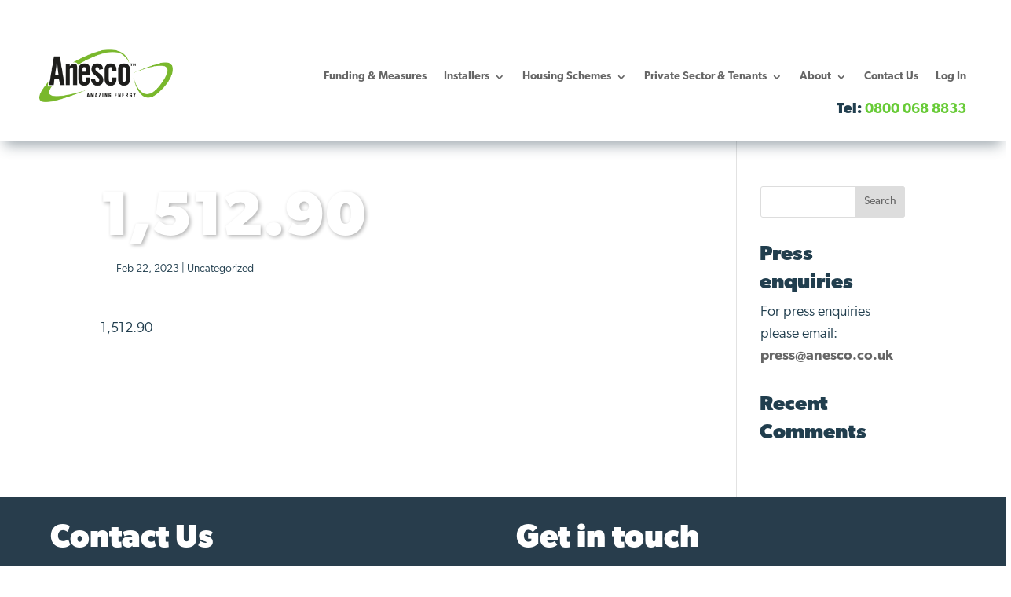

--- FILE ---
content_type: text/javascript; charset=UTF-8
request_url: https://eru4ipynkke.exactdn.com/wp-content/cache/min/1/wp-content/plugins/divi-ajax-filter/scripts/frontend-bundle.min.js?ver=1704726471
body_size: 22
content:
!function(n){var t={};function o(r){if(t[r])return t[r].exports;var e=t[r]={i:r,l:!1,exports:{}};return n[r].call(e.exports,e,e.exports,o),e.l=!0,e.exports}o.m=n,o.c=t,o.d=function(n,t,r){o.o(n,t)||Object.defineProperty(n,t,{configurable:!1,enumerable:!0,get:r})},o.n=function(n){var t=n&&n.__esModule?function(){return n.default}:function(){return n};return o.d(t,"a",t),t},o.o=function(n,t){return Object.prototype.hasOwnProperty.call(n,t)},o.p="/",o(o.s=21)}([,function(n,t){},function(n,t){},function(n,t){},function(n,t){},function(n,t){},function(n,t){},,,,,,,,,,,,,,,function(n,t,o){o(22),o(23),o(4),o(3),o(6),o(5),o(2),o(1),n.exports=o(24)},function(n,t){},function(n,t){},function(n,t){}])

--- FILE ---
content_type: text/javascript; charset=UTF-8
request_url: https://eru4ipynkke.exactdn.com/wp-content/cache/min/1/qs/dist/qs.js?ver=1689595171
body_size: 13996
content:
(function(f){if(typeof exports==="object"&&typeof module!=="undefined"){module.exports=f()}else if(typeof define==="function"&&define.amd){define([],f)}else{var g;if(typeof window!=="undefined"){g=window}else if(typeof global!=="undefined"){g=global}else if(typeof self!=="undefined"){g=self}else{g=this}g.Qs=f()}})(function(){var define,module,exports;return(function(){function r(e,n,t){function o(i,f){if(!n[i]){if(!e[i]){var c="function"==typeof require&&require;if(!f&&c)return c(i,!0);if(u)return u(i,!0);var a=new Error("Cannot find module '"+i+"'");throw a.code="MODULE_NOT_FOUND",a}var p=n[i]={exports:{}};e[i][0].call(p.exports,function(r){var n=e[i][1][r];return o(n||r)},p,p.exports,r,e,n,t)}return n[i].exports}for(var u="function"==typeof require&&require,i=0;i<t.length;i++)o(t[i]);return o}return r})()({1:[function(require,module,exports){'use strict';var replace=String.prototype.replace;var percentTwenties=/%20/g;var Format={RFC1738:'RFC1738',RFC3986:'RFC3986'};module.exports={'default':Format.RFC3986,formatters:{RFC1738:function(value){return replace.call(value,percentTwenties,'+')},RFC3986:function(value){return String(value)}},RFC1738:Format.RFC1738,RFC3986:Format.RFC3986}},{}],2:[function(require,module,exports){'use strict';var stringify=require('./stringify');var parse=require('./parse');var formats=require('./formats');module.exports={formats:formats,parse:parse,stringify:stringify}},{"./formats":1,"./parse":3,"./stringify":4}],3:[function(require,module,exports){'use strict';var utils=require('./utils');var has=Object.prototype.hasOwnProperty;var isArray=Array.isArray;var defaults={allowDots:!1,allowPrototypes:!1,allowSparse:!1,arrayLimit:20,charset:'utf-8',charsetSentinel:!1,comma:!1,decoder:utils.decode,delimiter:'&',depth:5,ignoreQueryPrefix:!1,interpretNumericEntities:!1,parameterLimit:1000,parseArrays:!0,plainObjects:!1,strictNullHandling:!1};var interpretNumericEntities=function(str){return str.replace(/&#(\d+);/g,function($0,numberStr){return String.fromCharCode(parseInt(numberStr,10))})};var parseArrayValue=function(val,options){if(val&&typeof val==='string'&&options.comma&&val.indexOf(',')>-1){return val.split(',')}
return val};var isoSentinel='utf8=%26%2310003%3B';var charsetSentinel='utf8=%E2%9C%93';var parseValues=function parseQueryStringValues(str,options){var obj={__proto__:null};var cleanStr=options.ignoreQueryPrefix?str.replace(/^\?/,''):str;var limit=options.parameterLimit===Infinity?undefined:options.parameterLimit;var parts=cleanStr.split(options.delimiter,limit);var skipIndex=-1;var i;var charset=options.charset;if(options.charsetSentinel){for(i=0;i<parts.length;++i){if(parts[i].indexOf('utf8=')===0){if(parts[i]===charsetSentinel){charset='utf-8'}else if(parts[i]===isoSentinel){charset='iso-8859-1'}
skipIndex=i;i=parts.length}}}
for(i=0;i<parts.length;++i){if(i===skipIndex){continue}
var part=parts[i];var bracketEqualsPos=part.indexOf(']=');var pos=bracketEqualsPos===-1?part.indexOf('='):bracketEqualsPos+1;var key,val;if(pos===-1){key=options.decoder(part,defaults.decoder,charset,'key');val=options.strictNullHandling?null:''}else{key=options.decoder(part.slice(0,pos),defaults.decoder,charset,'key');val=utils.maybeMap(parseArrayValue(part.slice(pos+1),options),function(encodedVal){return options.decoder(encodedVal,defaults.decoder,charset,'value')})}
if(val&&options.interpretNumericEntities&&charset==='iso-8859-1'){val=interpretNumericEntities(val)}
if(part.indexOf('[]=')>-1){val=isArray(val)?[val]:val}
if(has.call(obj,key)){obj[key]=utils.combine(obj[key],val)}else{obj[key]=val}}
return obj};var parseObject=function(chain,val,options,valuesParsed){var leaf=valuesParsed?val:parseArrayValue(val,options);for(var i=chain.length-1;i>=0;--i){var obj;var root=chain[i];if(root==='[]'&&options.parseArrays){obj=[].concat(leaf)}else{obj=options.plainObjects?Object.create(null):{};var cleanRoot=root.charAt(0)==='['&&root.charAt(root.length-1)===']'?root.slice(1,-1):root;var index=parseInt(cleanRoot,10);if(!options.parseArrays&&cleanRoot===''){obj={0:leaf}}else if(!isNaN(index)&&root!==cleanRoot&&String(index)===cleanRoot&&index>=0&&(options.parseArrays&&index<=options.arrayLimit)){obj=[];obj[index]=leaf}else if(cleanRoot!=='__proto__'){obj[cleanRoot]=leaf}}
leaf=obj}
return leaf};var parseKeys=function parseQueryStringKeys(givenKey,val,options,valuesParsed){if(!givenKey){return}
var key=options.allowDots?givenKey.replace(/\.([^.[]+)/g,'[$1]'):givenKey;var brackets=/(\[[^[\]]*])/;var child=/(\[[^[\]]*])/g;var segment=options.depth>0&&brackets.exec(key);var parent=segment?key.slice(0,segment.index):key;var keys=[];if(parent){if(!options.plainObjects&&has.call(Object.prototype,parent)){if(!options.allowPrototypes){return}}
keys.push(parent)}
var i=0;while(options.depth>0&&(segment=child.exec(key))!==null&&i<options.depth){i+=1;if(!options.plainObjects&&has.call(Object.prototype,segment[1].slice(1,-1))){if(!options.allowPrototypes){return}}
keys.push(segment[1])}
if(segment){keys.push('['+key.slice(segment.index)+']')}
return parseObject(keys,val,options,valuesParsed)};var normalizeParseOptions=function normalizeParseOptions(opts){if(!opts){return defaults}
if(opts.decoder!==null&&opts.decoder!==undefined&&typeof opts.decoder!=='function'){throw new TypeError('Decoder has to be a function.')}
if(typeof opts.charset!=='undefined'&&opts.charset!=='utf-8'&&opts.charset!=='iso-8859-1'){throw new TypeError('The charset option must be either utf-8, iso-8859-1, or undefined')}
var charset=typeof opts.charset==='undefined'?defaults.charset:opts.charset;return{allowDots:typeof opts.allowDots==='undefined'?defaults.allowDots:!!opts.allowDots,allowPrototypes:typeof opts.allowPrototypes==='boolean'?opts.allowPrototypes:defaults.allowPrototypes,allowSparse:typeof opts.allowSparse==='boolean'?opts.allowSparse:defaults.allowSparse,arrayLimit:typeof opts.arrayLimit==='number'?opts.arrayLimit:defaults.arrayLimit,charset:charset,charsetSentinel:typeof opts.charsetSentinel==='boolean'?opts.charsetSentinel:defaults.charsetSentinel,comma:typeof opts.comma==='boolean'?opts.comma:defaults.comma,decoder:typeof opts.decoder==='function'?opts.decoder:defaults.decoder,delimiter:typeof opts.delimiter==='string'||utils.isRegExp(opts.delimiter)?opts.delimiter:defaults.delimiter,depth:(typeof opts.depth==='number'||opts.depth===!1)?+opts.depth:defaults.depth,ignoreQueryPrefix:opts.ignoreQueryPrefix===!0,interpretNumericEntities:typeof opts.interpretNumericEntities==='boolean'?opts.interpretNumericEntities:defaults.interpretNumericEntities,parameterLimit:typeof opts.parameterLimit==='number'?opts.parameterLimit:defaults.parameterLimit,parseArrays:opts.parseArrays!==!1,plainObjects:typeof opts.plainObjects==='boolean'?opts.plainObjects:defaults.plainObjects,strictNullHandling:typeof opts.strictNullHandling==='boolean'?opts.strictNullHandling:defaults.strictNullHandling}};module.exports=function(str,opts){var options=normalizeParseOptions(opts);if(str===''||str===null||typeof str==='undefined'){return options.plainObjects?Object.create(null):{}}
var tempObj=typeof str==='string'?parseValues(str,options):str;var obj=options.plainObjects?Object.create(null):{};var keys=Object.keys(tempObj);for(var i=0;i<keys.length;++i){var key=keys[i];var newObj=parseKeys(key,tempObj[key],options,typeof str==='string');obj=utils.merge(obj,newObj,options)}
if(options.allowSparse===!0){return obj}
return utils.compact(obj)}},{"./utils":5}],4:[function(require,module,exports){'use strict';var getSideChannel=require('side-channel');var utils=require('./utils');var formats=require('./formats');var has=Object.prototype.hasOwnProperty;var arrayPrefixGenerators={brackets:function brackets(prefix){return prefix+'[]'},comma:'comma',indices:function indices(prefix,key){return prefix+'['+key+']'},repeat:function repeat(prefix){return prefix}};var isArray=Array.isArray;var push=Array.prototype.push;var pushToArray=function(arr,valueOrArray){push.apply(arr,isArray(valueOrArray)?valueOrArray:[valueOrArray])};var toISO=Date.prototype.toISOString;var defaultFormat=formats['default'];var defaults={addQueryPrefix:!1,allowDots:!1,charset:'utf-8',charsetSentinel:!1,delimiter:'&',encode:!0,encoder:utils.encode,encodeValuesOnly:!1,format:defaultFormat,formatter:formats.formatters[defaultFormat],indices:!1,serializeDate:function serializeDate(date){return toISO.call(date)},skipNulls:!1,strictNullHandling:!1};var isNonNullishPrimitive=function isNonNullishPrimitive(v){return typeof v==='string'||typeof v==='number'||typeof v==='boolean'||typeof v==='symbol'||typeof v==='bigint'};var sentinel={};var stringify=function stringify(object,prefix,generateArrayPrefix,commaRoundTrip,strictNullHandling,skipNulls,encoder,filter,sort,allowDots,serializeDate,format,formatter,encodeValuesOnly,charset,sideChannel){var obj=object;var tmpSc=sideChannel;var step=0;var findFlag=!1;while((tmpSc=tmpSc.get(sentinel))!==void undefined&&!findFlag){var pos=tmpSc.get(object);step+=1;if(typeof pos!=='undefined'){if(pos===step){throw new RangeError('Cyclic object value')}else{findFlag=!0}}
if(typeof tmpSc.get(sentinel)==='undefined'){step=0}}
if(typeof filter==='function'){obj=filter(prefix,obj)}else if(obj instanceof Date){obj=serializeDate(obj)}else if(generateArrayPrefix==='comma'&&isArray(obj)){obj=utils.maybeMap(obj,function(value){if(value instanceof Date){return serializeDate(value)}
return value})}
if(obj===null){if(strictNullHandling){return encoder&&!encodeValuesOnly?encoder(prefix,defaults.encoder,charset,'key',format):prefix}
obj=''}
if(isNonNullishPrimitive(obj)||utils.isBuffer(obj)){if(encoder){var keyValue=encodeValuesOnly?prefix:encoder(prefix,defaults.encoder,charset,'key',format);return[formatter(keyValue)+'='+formatter(encoder(obj,defaults.encoder,charset,'value',format))]}
return[formatter(prefix)+'='+formatter(String(obj))]}
var values=[];if(typeof obj==='undefined'){return values}
var objKeys;if(generateArrayPrefix==='comma'&&isArray(obj)){if(encodeValuesOnly&&encoder){obj=utils.maybeMap(obj,encoder)}
objKeys=[{value:obj.length>0?obj.join(',')||null:void undefined}]}else if(isArray(filter)){objKeys=filter}else{var keys=Object.keys(obj);objKeys=sort?keys.sort(sort):keys}
var adjustedPrefix=commaRoundTrip&&isArray(obj)&&obj.length===1?prefix+'[]':prefix;for(var j=0;j<objKeys.length;++j){var key=objKeys[j];var value=typeof key==='object'&&typeof key.value!=='undefined'?key.value:obj[key];if(skipNulls&&value===null){continue}
var keyPrefix=isArray(obj)?typeof generateArrayPrefix==='function'?generateArrayPrefix(adjustedPrefix,key):adjustedPrefix:adjustedPrefix+(allowDots?'.'+key:'['+key+']');sideChannel.set(object,step);var valueSideChannel=getSideChannel();valueSideChannel.set(sentinel,sideChannel);pushToArray(values,stringify(value,keyPrefix,generateArrayPrefix,commaRoundTrip,strictNullHandling,skipNulls,generateArrayPrefix==='comma'&&encodeValuesOnly&&isArray(obj)?null:encoder,filter,sort,allowDots,serializeDate,format,formatter,encodeValuesOnly,charset,valueSideChannel))}
return values};var normalizeStringifyOptions=function normalizeStringifyOptions(opts){if(!opts){return defaults}
if(opts.encoder!==null&&typeof opts.encoder!=='undefined'&&typeof opts.encoder!=='function'){throw new TypeError('Encoder has to be a function.')}
var charset=opts.charset||defaults.charset;if(typeof opts.charset!=='undefined'&&opts.charset!=='utf-8'&&opts.charset!=='iso-8859-1'){throw new TypeError('The charset option must be either utf-8, iso-8859-1, or undefined')}
var format=formats['default'];if(typeof opts.format!=='undefined'){if(!has.call(formats.formatters,opts.format)){throw new TypeError('Unknown format option provided.')}
format=opts.format}
var formatter=formats.formatters[format];var filter=defaults.filter;if(typeof opts.filter==='function'||isArray(opts.filter)){filter=opts.filter}
return{addQueryPrefix:typeof opts.addQueryPrefix==='boolean'?opts.addQueryPrefix:defaults.addQueryPrefix,allowDots:typeof opts.allowDots==='undefined'?defaults.allowDots:!!opts.allowDots,charset:charset,charsetSentinel:typeof opts.charsetSentinel==='boolean'?opts.charsetSentinel:defaults.charsetSentinel,delimiter:typeof opts.delimiter==='undefined'?defaults.delimiter:opts.delimiter,encode:typeof opts.encode==='boolean'?opts.encode:defaults.encode,encoder:typeof opts.encoder==='function'?opts.encoder:defaults.encoder,encodeValuesOnly:typeof opts.encodeValuesOnly==='boolean'?opts.encodeValuesOnly:defaults.encodeValuesOnly,filter:filter,format:format,formatter:formatter,serializeDate:typeof opts.serializeDate==='function'?opts.serializeDate:defaults.serializeDate,skipNulls:typeof opts.skipNulls==='boolean'?opts.skipNulls:defaults.skipNulls,sort:typeof opts.sort==='function'?opts.sort:null,strictNullHandling:typeof opts.strictNullHandling==='boolean'?opts.strictNullHandling:defaults.strictNullHandling}};module.exports=function(object,opts){var obj=object;var options=normalizeStringifyOptions(opts);var objKeys;var filter;if(typeof options.filter==='function'){filter=options.filter;obj=filter('',obj)}else if(isArray(options.filter)){filter=options.filter;objKeys=filter}
var keys=[];if(typeof obj!=='object'||obj===null){return''}
var arrayFormat;if(opts&&opts.arrayFormat in arrayPrefixGenerators){arrayFormat=opts.arrayFormat}else if(opts&&'indices' in opts){arrayFormat=opts.indices?'indices':'repeat'}else{arrayFormat='indices'}
var generateArrayPrefix=arrayPrefixGenerators[arrayFormat];if(opts&&'commaRoundTrip' in opts&&typeof opts.commaRoundTrip!=='boolean'){throw new TypeError('`commaRoundTrip` must be a boolean, or absent')}
var commaRoundTrip=generateArrayPrefix==='comma'&&opts&&opts.commaRoundTrip;if(!objKeys){objKeys=Object.keys(obj)}
if(options.sort){objKeys.sort(options.sort)}
var sideChannel=getSideChannel();for(var i=0;i<objKeys.length;++i){var key=objKeys[i];if(options.skipNulls&&obj[key]===null){continue}
pushToArray(keys,stringify(obj[key],key,generateArrayPrefix,commaRoundTrip,options.strictNullHandling,options.skipNulls,options.encode?options.encoder:null,options.filter,options.sort,options.allowDots,options.serializeDate,options.format,options.formatter,options.encodeValuesOnly,options.charset,sideChannel))}
var joined=keys.join(options.delimiter);var prefix=options.addQueryPrefix===!0?'?':'';if(options.charsetSentinel){if(options.charset==='iso-8859-1'){prefix+='utf8=%26%2310003%3B&'}else{prefix+='utf8=%E2%9C%93&'}}
return joined.length>0?prefix+joined:''}},{"./formats":1,"./utils":5,"side-channel":17}],5:[function(require,module,exports){'use strict';var formats=require('./formats');var has=Object.prototype.hasOwnProperty;var isArray=Array.isArray;var hexTable=(function(){var array=[];for(var i=0;i<256;++i){array.push('%'+((i<16?'0':'')+i.toString(16)).toUpperCase())}
return array}());var compactQueue=function compactQueue(queue){while(queue.length>1){var item=queue.pop();var obj=item.obj[item.prop];if(isArray(obj)){var compacted=[];for(var j=0;j<obj.length;++j){if(typeof obj[j]!=='undefined'){compacted.push(obj[j])}}
item.obj[item.prop]=compacted}}};var arrayToObject=function arrayToObject(source,options){var obj=options&&options.plainObjects?Object.create(null):{};for(var i=0;i<source.length;++i){if(typeof source[i]!=='undefined'){obj[i]=source[i]}}
return obj};var merge=function merge(target,source,options){if(!source){return target}
if(typeof source!=='object'){if(isArray(target)){target.push(source)}else if(target&&typeof target==='object'){if((options&&(options.plainObjects||options.allowPrototypes))||!has.call(Object.prototype,source)){target[source]=!0}}else{return[target,source]}
return target}
if(!target||typeof target!=='object'){return[target].concat(source)}
var mergeTarget=target;if(isArray(target)&&!isArray(source)){mergeTarget=arrayToObject(target,options)}
if(isArray(target)&&isArray(source)){source.forEach(function(item,i){if(has.call(target,i)){var targetItem=target[i];if(targetItem&&typeof targetItem==='object'&&item&&typeof item==='object'){target[i]=merge(targetItem,item,options)}else{target.push(item)}}else{target[i]=item}});return target}
return Object.keys(source).reduce(function(acc,key){var value=source[key];if(has.call(acc,key)){acc[key]=merge(acc[key],value,options)}else{acc[key]=value}
return acc},mergeTarget)};var assign=function assignSingleSource(target,source){return Object.keys(source).reduce(function(acc,key){acc[key]=source[key];return acc},target)};var decode=function(str,decoder,charset){var strWithoutPlus=str.replace(/\+/g,' ');if(charset==='iso-8859-1'){return strWithoutPlus.replace(/%[0-9a-f]{2}/gi,unescape)}
try{return decodeURIComponent(strWithoutPlus)}catch(e){return strWithoutPlus}};var encode=function encode(str,defaultEncoder,charset,kind,format){if(str.length===0){return str}
var string=str;if(typeof str==='symbol'){string=Symbol.prototype.toString.call(str)}else if(typeof str!=='string'){string=String(str)}
if(charset==='iso-8859-1'){return escape(string).replace(/%u[0-9a-f]{4}/gi,function($0){return'%26%23'+parseInt($0.slice(2),16)+'%3B'})}
var out='';for(var i=0;i<string.length;++i){var c=string.charCodeAt(i);if(c===0x2D||c===0x2E||c===0x5F||c===0x7E||(c>=0x30&&c<=0x39)||(c>=0x41&&c<=0x5A)||(c>=0x61&&c<=0x7A)||(format===formats.RFC1738&&(c===0x28||c===0x29))){out+=string.charAt(i);continue}
if(c<0x80){out=out+hexTable[c];continue}
if(c<0x800){out=out+(hexTable[0xC0|(c>>6)]+hexTable[0x80|(c&0x3F)]);continue}
if(c<0xD800||c>=0xE000){out=out+(hexTable[0xE0|(c>>12)]+hexTable[0x80|((c>>6)&0x3F)]+hexTable[0x80|(c&0x3F)]);continue}
i+=1;c=0x10000+(((c&0x3FF)<<10)|(string.charCodeAt(i)&0x3FF));out+=hexTable[0xF0|(c>>18)]+hexTable[0x80|((c>>12)&0x3F)]+hexTable[0x80|((c>>6)&0x3F)]+hexTable[0x80|(c&0x3F)]}
return out};var compact=function compact(value){var queue=[{obj:{o:value},prop:'o'}];var refs=[];for(var i=0;i<queue.length;++i){var item=queue[i];var obj=item.obj[item.prop];var keys=Object.keys(obj);for(var j=0;j<keys.length;++j){var key=keys[j];var val=obj[key];if(typeof val==='object'&&val!==null&&refs.indexOf(val)===-1){queue.push({obj:obj,prop:key});refs.push(val)}}}
compactQueue(queue);return value};var isRegExp=function isRegExp(obj){return Object.prototype.toString.call(obj)==='[object RegExp]'};var isBuffer=function isBuffer(obj){if(!obj||typeof obj!=='object'){return!1}
return!!(obj.constructor&&obj.constructor.isBuffer&&obj.constructor.isBuffer(obj))};var combine=function combine(a,b){return[].concat(a,b)};var maybeMap=function maybeMap(val,fn){if(isArray(val)){var mapped=[];for(var i=0;i<val.length;i+=1){mapped.push(fn(val[i]))}
return mapped}
return fn(val)};module.exports={arrayToObject:arrayToObject,assign:assign,combine:combine,compact:compact,decode:decode,encode:encode,isBuffer:isBuffer,isRegExp:isRegExp,maybeMap:maybeMap,merge:merge}},{"./formats":1}],6:[function(require,module,exports){},{}],7:[function(require,module,exports){'use strict';var GetIntrinsic=require('get-intrinsic');var callBind=require('./');var $indexOf=callBind(GetIntrinsic('String.prototype.indexOf'));module.exports=function callBoundIntrinsic(name,allowMissing){var intrinsic=GetIntrinsic(name,!!allowMissing);if(typeof intrinsic==='function'&&$indexOf(name,'.prototype.')>-1){return callBind(intrinsic)}
return intrinsic}},{"./":8,"get-intrinsic":11}],8:[function(require,module,exports){'use strict';var bind=require('function-bind');var GetIntrinsic=require('get-intrinsic');var $apply=GetIntrinsic('%Function.prototype.apply%');var $call=GetIntrinsic('%Function.prototype.call%');var $reflectApply=GetIntrinsic('%Reflect.apply%',!0)||bind.call($call,$apply);var $gOPD=GetIntrinsic('%Object.getOwnPropertyDescriptor%',!0);var $defineProperty=GetIntrinsic('%Object.defineProperty%',!0);var $max=GetIntrinsic('%Math.max%');if($defineProperty){try{$defineProperty({},'a',{value:1})}catch(e){$defineProperty=null}}
module.exports=function callBind(originalFunction){var func=$reflectApply(bind,$call,arguments);if($gOPD&&$defineProperty){var desc=$gOPD(func,'length');if(desc.configurable){$defineProperty(func,'length',{value:1+$max(0,originalFunction.length-(arguments.length-1))})}}
return func};var applyBind=function applyBind(){return $reflectApply(bind,$apply,arguments)};if($defineProperty){$defineProperty(module.exports,'apply',{value:applyBind})}else{module.exports.apply=applyBind}},{"function-bind":10,"get-intrinsic":11}],9:[function(require,module,exports){'use strict';var ERROR_MESSAGE='Function.prototype.bind called on incompatible ';var slice=Array.prototype.slice;var toStr=Object.prototype.toString;var funcType='[object Function]';module.exports=function bind(that){var target=this;if(typeof target!=='function'||toStr.call(target)!==funcType){throw new TypeError(ERROR_MESSAGE+target)}
var args=slice.call(arguments,1);var bound;var binder=function(){if(this instanceof bound){var result=target.apply(this,args.concat(slice.call(arguments)));if(Object(result)===result){return result}
return this}else{return target.apply(that,args.concat(slice.call(arguments)))}};var boundLength=Math.max(0,target.length-args.length);var boundArgs=[];for(var i=0;i<boundLength;i++){boundArgs.push('$'+i)}
bound=Function('binder','return function ('+boundArgs.join(',')+'){ return binder.apply(this,arguments); }')(binder);if(target.prototype){var Empty=function Empty(){};Empty.prototype=target.prototype;bound.prototype=new Empty();Empty.prototype=null}
return bound}},{}],10:[function(require,module,exports){'use strict';var implementation=require('./implementation');module.exports=Function.prototype.bind||implementation},{"./implementation":9}],11:[function(require,module,exports){'use strict';var undefined;var $SyntaxError=SyntaxError;var $Function=Function;var $TypeError=TypeError;var getEvalledConstructor=function(expressionSyntax){try{return $Function('"use strict"; return ('+expressionSyntax+').constructor;')()}catch(e){}};var $gOPD=Object.getOwnPropertyDescriptor;if($gOPD){try{$gOPD({},'')}catch(e){$gOPD=null}}
var throwTypeError=function(){throw new $TypeError()};var ThrowTypeError=$gOPD?(function(){try{arguments.callee;return throwTypeError}catch(calleeThrows){try{return $gOPD(arguments,'callee').get}catch(gOPDthrows){return throwTypeError}}}()):throwTypeError;var hasSymbols=require('has-symbols')();var hasProto=require('has-proto')();var getProto=Object.getPrototypeOf||(hasProto?function(x){return x.__proto__}:null);var needsEval={};var TypedArray=typeof Uint8Array==='undefined'||!getProto?undefined:getProto(Uint8Array);var INTRINSICS={'%AggregateError%':typeof AggregateError==='undefined'?undefined:AggregateError,'%Array%':Array,'%ArrayBuffer%':typeof ArrayBuffer==='undefined'?undefined:ArrayBuffer,'%ArrayIteratorPrototype%':hasSymbols&&getProto?getProto([][Symbol.iterator]()):undefined,'%AsyncFromSyncIteratorPrototype%':undefined,'%AsyncFunction%':needsEval,'%AsyncGenerator%':needsEval,'%AsyncGeneratorFunction%':needsEval,'%AsyncIteratorPrototype%':needsEval,'%Atomics%':typeof Atomics==='undefined'?undefined:Atomics,'%BigInt%':typeof BigInt==='undefined'?undefined:BigInt,'%BigInt64Array%':typeof BigInt64Array==='undefined'?undefined:BigInt64Array,'%BigUint64Array%':typeof BigUint64Array==='undefined'?undefined:BigUint64Array,'%Boolean%':Boolean,'%DataView%':typeof DataView==='undefined'?undefined:DataView,'%Date%':Date,'%decodeURI%':decodeURI,'%decodeURIComponent%':decodeURIComponent,'%encodeURI%':encodeURI,'%encodeURIComponent%':encodeURIComponent,'%Error%':Error,'%eval%':eval,'%EvalError%':EvalError,'%Float32Array%':typeof Float32Array==='undefined'?undefined:Float32Array,'%Float64Array%':typeof Float64Array==='undefined'?undefined:Float64Array,'%FinalizationRegistry%':typeof FinalizationRegistry==='undefined'?undefined:FinalizationRegistry,'%Function%':$Function,'%GeneratorFunction%':needsEval,'%Int8Array%':typeof Int8Array==='undefined'?undefined:Int8Array,'%Int16Array%':typeof Int16Array==='undefined'?undefined:Int16Array,'%Int32Array%':typeof Int32Array==='undefined'?undefined:Int32Array,'%isFinite%':isFinite,'%isNaN%':isNaN,'%IteratorPrototype%':hasSymbols&&getProto?getProto(getProto([][Symbol.iterator]())):undefined,'%JSON%':typeof JSON==='object'?JSON:undefined,'%Map%':typeof Map==='undefined'?undefined:Map,'%MapIteratorPrototype%':typeof Map==='undefined'||!hasSymbols||!getProto?undefined:getProto(new Map()[Symbol.iterator]()),'%Math%':Math,'%Number%':Number,'%Object%':Object,'%parseFloat%':parseFloat,'%parseInt%':parseInt,'%Promise%':typeof Promise==='undefined'?undefined:Promise,'%Proxy%':typeof Proxy==='undefined'?undefined:Proxy,'%RangeError%':RangeError,'%ReferenceError%':ReferenceError,'%Reflect%':typeof Reflect==='undefined'?undefined:Reflect,'%RegExp%':RegExp,'%Set%':typeof Set==='undefined'?undefined:Set,'%SetIteratorPrototype%':typeof Set==='undefined'||!hasSymbols||!getProto?undefined:getProto(new Set()[Symbol.iterator]()),'%SharedArrayBuffer%':typeof SharedArrayBuffer==='undefined'?undefined:SharedArrayBuffer,'%String%':String,'%StringIteratorPrototype%':hasSymbols&&getProto?getProto(''[Symbol.iterator]()):undefined,'%Symbol%':hasSymbols?Symbol:undefined,'%SyntaxError%':$SyntaxError,'%ThrowTypeError%':ThrowTypeError,'%TypedArray%':TypedArray,'%TypeError%':$TypeError,'%Uint8Array%':typeof Uint8Array==='undefined'?undefined:Uint8Array,'%Uint8ClampedArray%':typeof Uint8ClampedArray==='undefined'?undefined:Uint8ClampedArray,'%Uint16Array%':typeof Uint16Array==='undefined'?undefined:Uint16Array,'%Uint32Array%':typeof Uint32Array==='undefined'?undefined:Uint32Array,'%URIError%':URIError,'%WeakMap%':typeof WeakMap==='undefined'?undefined:WeakMap,'%WeakRef%':typeof WeakRef==='undefined'?undefined:WeakRef,'%WeakSet%':typeof WeakSet==='undefined'?undefined:WeakSet};if(getProto){try{null.error}catch(e){var errorProto=getProto(getProto(e));INTRINSICS['%Error.prototype%']=errorProto}}
var doEval=function doEval(name){var value;if(name==='%AsyncFunction%'){value=getEvalledConstructor('async function () {}')}else if(name==='%GeneratorFunction%'){value=getEvalledConstructor('function* () {}')}else if(name==='%AsyncGeneratorFunction%'){value=getEvalledConstructor('async function* () {}')}else if(name==='%AsyncGenerator%'){var fn=doEval('%AsyncGeneratorFunction%');if(fn){value=fn.prototype}}else if(name==='%AsyncIteratorPrototype%'){var gen=doEval('%AsyncGenerator%');if(gen&&getProto){value=getProto(gen.prototype)}}
INTRINSICS[name]=value;return value};var LEGACY_ALIASES={'%ArrayBufferPrototype%':['ArrayBuffer','prototype'],'%ArrayPrototype%':['Array','prototype'],'%ArrayProto_entries%':['Array','prototype','entries'],'%ArrayProto_forEach%':['Array','prototype','forEach'],'%ArrayProto_keys%':['Array','prototype','keys'],'%ArrayProto_values%':['Array','prototype','values'],'%AsyncFunctionPrototype%':['AsyncFunction','prototype'],'%AsyncGenerator%':['AsyncGeneratorFunction','prototype'],'%AsyncGeneratorPrototype%':['AsyncGeneratorFunction','prototype','prototype'],'%BooleanPrototype%':['Boolean','prototype'],'%DataViewPrototype%':['DataView','prototype'],'%DatePrototype%':['Date','prototype'],'%ErrorPrototype%':['Error','prototype'],'%EvalErrorPrototype%':['EvalError','prototype'],'%Float32ArrayPrototype%':['Float32Array','prototype'],'%Float64ArrayPrototype%':['Float64Array','prototype'],'%FunctionPrototype%':['Function','prototype'],'%Generator%':['GeneratorFunction','prototype'],'%GeneratorPrototype%':['GeneratorFunction','prototype','prototype'],'%Int8ArrayPrototype%':['Int8Array','prototype'],'%Int16ArrayPrototype%':['Int16Array','prototype'],'%Int32ArrayPrototype%':['Int32Array','prototype'],'%JSONParse%':['JSON','parse'],'%JSONStringify%':['JSON','stringify'],'%MapPrototype%':['Map','prototype'],'%NumberPrototype%':['Number','prototype'],'%ObjectPrototype%':['Object','prototype'],'%ObjProto_toString%':['Object','prototype','toString'],'%ObjProto_valueOf%':['Object','prototype','valueOf'],'%PromisePrototype%':['Promise','prototype'],'%PromiseProto_then%':['Promise','prototype','then'],'%Promise_all%':['Promise','all'],'%Promise_reject%':['Promise','reject'],'%Promise_resolve%':['Promise','resolve'],'%RangeErrorPrototype%':['RangeError','prototype'],'%ReferenceErrorPrototype%':['ReferenceError','prototype'],'%RegExpPrototype%':['RegExp','prototype'],'%SetPrototype%':['Set','prototype'],'%SharedArrayBufferPrototype%':['SharedArrayBuffer','prototype'],'%StringPrototype%':['String','prototype'],'%SymbolPrototype%':['Symbol','prototype'],'%SyntaxErrorPrototype%':['SyntaxError','prototype'],'%TypedArrayPrototype%':['TypedArray','prototype'],'%TypeErrorPrototype%':['TypeError','prototype'],'%Uint8ArrayPrototype%':['Uint8Array','prototype'],'%Uint8ClampedArrayPrototype%':['Uint8ClampedArray','prototype'],'%Uint16ArrayPrototype%':['Uint16Array','prototype'],'%Uint32ArrayPrototype%':['Uint32Array','prototype'],'%URIErrorPrototype%':['URIError','prototype'],'%WeakMapPrototype%':['WeakMap','prototype'],'%WeakSetPrototype%':['WeakSet','prototype']};var bind=require('function-bind');var hasOwn=require('has');var $concat=bind.call(Function.call,Array.prototype.concat);var $spliceApply=bind.call(Function.apply,Array.prototype.splice);var $replace=bind.call(Function.call,String.prototype.replace);var $strSlice=bind.call(Function.call,String.prototype.slice);var $exec=bind.call(Function.call,RegExp.prototype.exec);var rePropName=/[^%.[\]]+|\[(?:(-?\d+(?:\.\d+)?)|(["'])((?:(?!\2)[^\\]|\\.)*?)\2)\]|(?=(?:\.|\[\])(?:\.|\[\]|%$))/g;var reEscapeChar=/\\(\\)?/g;var stringToPath=function stringToPath(string){var first=$strSlice(string,0,1);var last=$strSlice(string,-1);if(first==='%'&&last!=='%'){throw new $SyntaxError('invalid intrinsic syntax, expected closing `%`')}else if(last==='%'&&first!=='%'){throw new $SyntaxError('invalid intrinsic syntax, expected opening `%`')}
var result=[];$replace(string,rePropName,function(match,number,quote,subString){result[result.length]=quote?$replace(subString,reEscapeChar,'$1'):number||match});return result};var getBaseIntrinsic=function getBaseIntrinsic(name,allowMissing){var intrinsicName=name;var alias;if(hasOwn(LEGACY_ALIASES,intrinsicName)){alias=LEGACY_ALIASES[intrinsicName];intrinsicName='%'+alias[0]+'%'}
if(hasOwn(INTRINSICS,intrinsicName)){var value=INTRINSICS[intrinsicName];if(value===needsEval){value=doEval(intrinsicName)}
if(typeof value==='undefined'&&!allowMissing){throw new $TypeError('intrinsic '+name+' exists, but is not available. Please file an issue!')}
return{alias:alias,name:intrinsicName,value:value}}
throw new $SyntaxError('intrinsic '+name+' does not exist!')};module.exports=function GetIntrinsic(name,allowMissing){if(typeof name!=='string'||name.length===0){throw new $TypeError('intrinsic name must be a non-empty string')}
if(arguments.length>1&&typeof allowMissing!=='boolean'){throw new $TypeError('"allowMissing" argument must be a boolean')}
if($exec(/^%?[^%]*%?$/,name)===null){throw new $SyntaxError('`%` may not be present anywhere but at the beginning and end of the intrinsic name')}
var parts=stringToPath(name);var intrinsicBaseName=parts.length>0?parts[0]:'';var intrinsic=getBaseIntrinsic('%'+intrinsicBaseName+'%',allowMissing);var intrinsicRealName=intrinsic.name;var value=intrinsic.value;var skipFurtherCaching=!1;var alias=intrinsic.alias;if(alias){intrinsicBaseName=alias[0];$spliceApply(parts,$concat([0,1],alias))}
for(var i=1,isOwn=!0;i<parts.length;i+=1){var part=parts[i];var first=$strSlice(part,0,1);var last=$strSlice(part,-1);if(((first==='"'||first==="'"||first==='`')||(last==='"'||last==="'"||last==='`'))&&first!==last){throw new $SyntaxError('property names with quotes must have matching quotes')}
if(part==='constructor'||!isOwn){skipFurtherCaching=!0}
intrinsicBaseName+='.'+part;intrinsicRealName='%'+intrinsicBaseName+'%';if(hasOwn(INTRINSICS,intrinsicRealName)){value=INTRINSICS[intrinsicRealName]}else if(value!=null){if(!(part in value)){if(!allowMissing){throw new $TypeError('base intrinsic for '+name+' exists, but the property is not available.')}
return void undefined}
if($gOPD&&(i+1)>=parts.length){var desc=$gOPD(value,part);isOwn=!!desc;if(isOwn&&'get' in desc&&!('originalValue' in desc.get)){value=desc.get}else{value=value[part]}}else{isOwn=hasOwn(value,part);value=value[part]}
if(isOwn&&!skipFurtherCaching){INTRINSICS[intrinsicRealName]=value}}}
return value}},{"function-bind":10,"has":15,"has-proto":12,"has-symbols":13}],12:[function(require,module,exports){'use strict';var test={foo:{}};var $Object=Object;module.exports=function hasProto(){return{__proto__:test}.foo===test.foo&&!({__proto__:null}instanceof $Object)}},{}],13:[function(require,module,exports){'use strict';var origSymbol=typeof Symbol!=='undefined'&&Symbol;var hasSymbolSham=require('./shams');module.exports=function hasNativeSymbols(){if(typeof origSymbol!=='function'){return!1}
if(typeof Symbol!=='function'){return!1}
if(typeof origSymbol('foo')!=='symbol'){return!1}
if(typeof Symbol('bar')!=='symbol'){return!1}
return hasSymbolSham()}},{"./shams":14}],14:[function(require,module,exports){'use strict';module.exports=function hasSymbols(){if(typeof Symbol!=='function'||typeof Object.getOwnPropertySymbols!=='function'){return!1}
if(typeof Symbol.iterator==='symbol'){return!0}
var obj={};var sym=Symbol('test');var symObj=Object(sym);if(typeof sym==='string'){return!1}
if(Object.prototype.toString.call(sym)!=='[object Symbol]'){return!1}
if(Object.prototype.toString.call(symObj)!=='[object Symbol]'){return!1}
var symVal=42;obj[sym]=symVal;for(sym in obj){return!1}
if(typeof Object.keys==='function'&&Object.keys(obj).length!==0){return!1}
if(typeof Object.getOwnPropertyNames==='function'&&Object.getOwnPropertyNames(obj).length!==0){return!1}
var syms=Object.getOwnPropertySymbols(obj);if(syms.length!==1||syms[0]!==sym){return!1}
if(!Object.prototype.propertyIsEnumerable.call(obj,sym)){return!1}
if(typeof Object.getOwnPropertyDescriptor==='function'){var descriptor=Object.getOwnPropertyDescriptor(obj,sym);if(descriptor.value!==symVal||descriptor.enumerable!==!0){return!1}}
return!0}},{}],15:[function(require,module,exports){'use strict';var bind=require('function-bind');module.exports=bind.call(Function.call,Object.prototype.hasOwnProperty)},{"function-bind":10}],16:[function(require,module,exports){var hasMap=typeof Map==='function'&&Map.prototype;var mapSizeDescriptor=Object.getOwnPropertyDescriptor&&hasMap?Object.getOwnPropertyDescriptor(Map.prototype,'size'):null;var mapSize=hasMap&&mapSizeDescriptor&&typeof mapSizeDescriptor.get==='function'?mapSizeDescriptor.get:null;var mapForEach=hasMap&&Map.prototype.forEach;var hasSet=typeof Set==='function'&&Set.prototype;var setSizeDescriptor=Object.getOwnPropertyDescriptor&&hasSet?Object.getOwnPropertyDescriptor(Set.prototype,'size'):null;var setSize=hasSet&&setSizeDescriptor&&typeof setSizeDescriptor.get==='function'?setSizeDescriptor.get:null;var setForEach=hasSet&&Set.prototype.forEach;var hasWeakMap=typeof WeakMap==='function'&&WeakMap.prototype;var weakMapHas=hasWeakMap?WeakMap.prototype.has:null;var hasWeakSet=typeof WeakSet==='function'&&WeakSet.prototype;var weakSetHas=hasWeakSet?WeakSet.prototype.has:null;var hasWeakRef=typeof WeakRef==='function'&&WeakRef.prototype;var weakRefDeref=hasWeakRef?WeakRef.prototype.deref:null;var booleanValueOf=Boolean.prototype.valueOf;var objectToString=Object.prototype.toString;var functionToString=Function.prototype.toString;var $match=String.prototype.match;var $slice=String.prototype.slice;var $replace=String.prototype.replace;var $toUpperCase=String.prototype.toUpperCase;var $toLowerCase=String.prototype.toLowerCase;var $test=RegExp.prototype.test;var $concat=Array.prototype.concat;var $join=Array.prototype.join;var $arrSlice=Array.prototype.slice;var $floor=Math.floor;var bigIntValueOf=typeof BigInt==='function'?BigInt.prototype.valueOf:null;var gOPS=Object.getOwnPropertySymbols;var symToString=typeof Symbol==='function'&&typeof Symbol.iterator==='symbol'?Symbol.prototype.toString:null;var hasShammedSymbols=typeof Symbol==='function'&&typeof Symbol.iterator==='object';var toStringTag=typeof Symbol==='function'&&Symbol.toStringTag&&(typeof Symbol.toStringTag===hasShammedSymbols?'object':'symbol')?Symbol.toStringTag:null;var isEnumerable=Object.prototype.propertyIsEnumerable;var gPO=(typeof Reflect==='function'?Reflect.getPrototypeOf:Object.getPrototypeOf)||([].__proto__===Array.prototype?function(O){return O.__proto__}:null);function addNumericSeparator(num,str){if(num===Infinity||num===-Infinity||num!==num||(num&&num>-1000&&num<1000)||$test.call(/e/,str)){return str}
var sepRegex=/[0-9](?=(?:[0-9]{3})+(?![0-9]))/g;if(typeof num==='number'){var int=num<0?-$floor(-num):$floor(num);if(int!==num){var intStr=String(int);var dec=$slice.call(str,intStr.length+1);return $replace.call(intStr,sepRegex,'$&_')+'.'+$replace.call($replace.call(dec,/([0-9]{3})/g,'$&_'),/_$/,'')}}
return $replace.call(str,sepRegex,'$&_')}
var utilInspect=require('./util.inspect');var inspectCustom=utilInspect.custom;var inspectSymbol=isSymbol(inspectCustom)?inspectCustom:null;module.exports=function inspect_(obj,options,depth,seen){var opts=options||{};if(has(opts,'quoteStyle')&&(opts.quoteStyle!=='single'&&opts.quoteStyle!=='double')){throw new TypeError('option "quoteStyle" must be "single" or "double"')}
if(has(opts,'maxStringLength')&&(typeof opts.maxStringLength==='number'?opts.maxStringLength<0&&opts.maxStringLength!==Infinity:opts.maxStringLength!==null)){throw new TypeError('option "maxStringLength", if provided, must be a positive integer, Infinity, or `null`')}
var customInspect=has(opts,'customInspect')?opts.customInspect:!0;if(typeof customInspect!=='boolean'&&customInspect!=='symbol'){throw new TypeError('option "customInspect", if provided, must be `true`, `false`, or `\'symbol\'`')}
if(has(opts,'indent')&&opts.indent!==null&&opts.indent!=='\t'&&!(parseInt(opts.indent,10)===opts.indent&&opts.indent>0)){throw new TypeError('option "indent" must be "\\t", an integer > 0, or `null`')}
if(has(opts,'numericSeparator')&&typeof opts.numericSeparator!=='boolean'){throw new TypeError('option "numericSeparator", if provided, must be `true` or `false`')}
var numericSeparator=opts.numericSeparator;if(typeof obj==='undefined'){return'undefined'}
if(obj===null){return'null'}
if(typeof obj==='boolean'){return obj?'true':'false'}
if(typeof obj==='string'){return inspectString(obj,opts)}
if(typeof obj==='number'){if(obj===0){return Infinity/obj>0?'0':'-0'}
var str=String(obj);return numericSeparator?addNumericSeparator(obj,str):str}
if(typeof obj==='bigint'){var bigIntStr=String(obj)+'n';return numericSeparator?addNumericSeparator(obj,bigIntStr):bigIntStr}
var maxDepth=typeof opts.depth==='undefined'?5:opts.depth;if(typeof depth==='undefined'){depth=0}
if(depth>=maxDepth&&maxDepth>0&&typeof obj==='object'){return isArray(obj)?'[Array]':'[Object]'}
var indent=getIndent(opts,depth);if(typeof seen==='undefined'){seen=[]}else if(indexOf(seen,obj)>=0){return'[Circular]'}
function inspect(value,from,noIndent){if(from){seen=$arrSlice.call(seen);seen.push(from)}
if(noIndent){var newOpts={depth:opts.depth};if(has(opts,'quoteStyle')){newOpts.quoteStyle=opts.quoteStyle}
return inspect_(value,newOpts,depth+1,seen)}
return inspect_(value,opts,depth+1,seen)}
if(typeof obj==='function'&&!isRegExp(obj)){var name=nameOf(obj);var keys=arrObjKeys(obj,inspect);return'[Function'+(name?': '+name:' (anonymous)')+']'+(keys.length>0?' { '+$join.call(keys,', ')+' }':'')}
if(isSymbol(obj)){var symString=hasShammedSymbols?$replace.call(String(obj),/^(Symbol\(.*\))_[^)]*$/,'$1'):symToString.call(obj);return typeof obj==='object'&&!hasShammedSymbols?markBoxed(symString):symString}
if(isElement(obj)){var s='<'+$toLowerCase.call(String(obj.nodeName));var attrs=obj.attributes||[];for(var i=0;i<attrs.length;i++){s+=' '+attrs[i].name+'='+wrapQuotes(quote(attrs[i].value),'double',opts)}
s+='>';if(obj.childNodes&&obj.childNodes.length){s+='...'}
s+='</'+$toLowerCase.call(String(obj.nodeName))+'>';return s}
if(isArray(obj)){if(obj.length===0){return'[]'}
var xs=arrObjKeys(obj,inspect);if(indent&&!singleLineValues(xs)){return'['+indentedJoin(xs,indent)+']'}
return'[ '+$join.call(xs,', ')+' ]'}
if(isError(obj)){var parts=arrObjKeys(obj,inspect);if(!('cause' in Error.prototype)&&'cause' in obj&&!isEnumerable.call(obj,'cause')){return'{ ['+String(obj)+'] '+$join.call($concat.call('[cause]: '+inspect(obj.cause),parts),', ')+' }'}
if(parts.length===0){return'['+String(obj)+']'}
return'{ ['+String(obj)+'] '+$join.call(parts,', ')+' }'}
if(typeof obj==='object'&&customInspect){if(inspectSymbol&&typeof obj[inspectSymbol]==='function'&&utilInspect){return utilInspect(obj,{depth:maxDepth-depth})}else if(customInspect!=='symbol'&&typeof obj.inspect==='function'){return obj.inspect()}}
if(isMap(obj)){var mapParts=[];if(mapForEach){mapForEach.call(obj,function(value,key){mapParts.push(inspect(key,obj,!0)+' => '+inspect(value,obj))})}
return collectionOf('Map',mapSize.call(obj),mapParts,indent)}
if(isSet(obj)){var setParts=[];if(setForEach){setForEach.call(obj,function(value){setParts.push(inspect(value,obj))})}
return collectionOf('Set',setSize.call(obj),setParts,indent)}
if(isWeakMap(obj)){return weakCollectionOf('WeakMap')}
if(isWeakSet(obj)){return weakCollectionOf('WeakSet')}
if(isWeakRef(obj)){return weakCollectionOf('WeakRef')}
if(isNumber(obj)){return markBoxed(inspect(Number(obj)))}
if(isBigInt(obj)){return markBoxed(inspect(bigIntValueOf.call(obj)))}
if(isBoolean(obj)){return markBoxed(booleanValueOf.call(obj))}
if(isString(obj)){return markBoxed(inspect(String(obj)))}
if(!isDate(obj)&&!isRegExp(obj)){var ys=arrObjKeys(obj,inspect);var isPlainObject=gPO?gPO(obj)===Object.prototype:obj instanceof Object||obj.constructor===Object;var protoTag=obj instanceof Object?'':'null prototype';var stringTag=!isPlainObject&&toStringTag&&Object(obj)===obj&&toStringTag in obj?$slice.call(toStr(obj),8,-1):protoTag?'Object':'';var constructorTag=isPlainObject||typeof obj.constructor!=='function'?'':obj.constructor.name?obj.constructor.name+' ':'';var tag=constructorTag+(stringTag||protoTag?'['+$join.call($concat.call([],stringTag||[],protoTag||[]),': ')+'] ':'');if(ys.length===0){return tag+'{}'}
if(indent){return tag+'{'+indentedJoin(ys,indent)+'}'}
return tag+'{ '+$join.call(ys,', ')+' }'}
return String(obj)};function wrapQuotes(s,defaultStyle,opts){var quoteChar=(opts.quoteStyle||defaultStyle)==='double'?'"':"'";return quoteChar+s+quoteChar}
function quote(s){return $replace.call(String(s),/"/g,'&quot;')}
function isArray(obj){return toStr(obj)==='[object Array]'&&(!toStringTag||!(typeof obj==='object'&&toStringTag in obj))}
function isDate(obj){return toStr(obj)==='[object Date]'&&(!toStringTag||!(typeof obj==='object'&&toStringTag in obj))}
function isRegExp(obj){return toStr(obj)==='[object RegExp]'&&(!toStringTag||!(typeof obj==='object'&&toStringTag in obj))}
function isError(obj){return toStr(obj)==='[object Error]'&&(!toStringTag||!(typeof obj==='object'&&toStringTag in obj))}
function isString(obj){return toStr(obj)==='[object String]'&&(!toStringTag||!(typeof obj==='object'&&toStringTag in obj))}
function isNumber(obj){return toStr(obj)==='[object Number]'&&(!toStringTag||!(typeof obj==='object'&&toStringTag in obj))}
function isBoolean(obj){return toStr(obj)==='[object Boolean]'&&(!toStringTag||!(typeof obj==='object'&&toStringTag in obj))}
function isSymbol(obj){if(hasShammedSymbols){return obj&&typeof obj==='object'&&obj instanceof Symbol}
if(typeof obj==='symbol'){return!0}
if(!obj||typeof obj!=='object'||!symToString){return!1}
try{symToString.call(obj);return!0}catch(e){}
return!1}
function isBigInt(obj){if(!obj||typeof obj!=='object'||!bigIntValueOf){return!1}
try{bigIntValueOf.call(obj);return!0}catch(e){}
return!1}
var hasOwn=Object.prototype.hasOwnProperty||function(key){return key in this};function has(obj,key){return hasOwn.call(obj,key)}
function toStr(obj){return objectToString.call(obj)}
function nameOf(f){if(f.name){return f.name}
var m=$match.call(functionToString.call(f),/^function\s*([\w$]+)/);if(m){return m[1]}
return null}
function indexOf(xs,x){if(xs.indexOf){return xs.indexOf(x)}
for(var i=0,l=xs.length;i<l;i++){if(xs[i]===x){return i}}
return-1}
function isMap(x){if(!mapSize||!x||typeof x!=='object'){return!1}
try{mapSize.call(x);try{setSize.call(x)}catch(s){return!0}
return x instanceof Map}catch(e){}
return!1}
function isWeakMap(x){if(!weakMapHas||!x||typeof x!=='object'){return!1}
try{weakMapHas.call(x,weakMapHas);try{weakSetHas.call(x,weakSetHas)}catch(s){return!0}
return x instanceof WeakMap}catch(e){}
return!1}
function isWeakRef(x){if(!weakRefDeref||!x||typeof x!=='object'){return!1}
try{weakRefDeref.call(x);return!0}catch(e){}
return!1}
function isSet(x){if(!setSize||!x||typeof x!=='object'){return!1}
try{setSize.call(x);try{mapSize.call(x)}catch(m){return!0}
return x instanceof Set}catch(e){}
return!1}
function isWeakSet(x){if(!weakSetHas||!x||typeof x!=='object'){return!1}
try{weakSetHas.call(x,weakSetHas);try{weakMapHas.call(x,weakMapHas)}catch(s){return!0}
return x instanceof WeakSet}catch(e){}
return!1}
function isElement(x){if(!x||typeof x!=='object'){return!1}
if(typeof HTMLElement!=='undefined'&&x instanceof HTMLElement){return!0}
return typeof x.nodeName==='string'&&typeof x.getAttribute==='function'}
function inspectString(str,opts){if(str.length>opts.maxStringLength){var remaining=str.length-opts.maxStringLength;var trailer='... '+remaining+' more character'+(remaining>1?'s':'');return inspectString($slice.call(str,0,opts.maxStringLength),opts)+trailer}
var s=$replace.call($replace.call(str,/(['\\])/g,'\\$1'),/[\x00-\x1f]/g,lowbyte);return wrapQuotes(s,'single',opts)}
function lowbyte(c){var n=c.charCodeAt(0);var x={8:'b',9:'t',10:'n',12:'f',13:'r'}[n];if(x){return'\\'+x}
return'\\x'+(n<0x10?'0':'')+$toUpperCase.call(n.toString(16))}
function markBoxed(str){return'Object('+str+')'}
function weakCollectionOf(type){return type+' { ? }'}
function collectionOf(type,size,entries,indent){var joinedEntries=indent?indentedJoin(entries,indent):$join.call(entries,', ');return type+' ('+size+') {'+joinedEntries+'}'}
function singleLineValues(xs){for(var i=0;i<xs.length;i++){if(indexOf(xs[i],'\n')>=0){return!1}}
return!0}
function getIndent(opts,depth){var baseIndent;if(opts.indent==='\t'){baseIndent='\t'}else if(typeof opts.indent==='number'&&opts.indent>0){baseIndent=$join.call(Array(opts.indent+1),' ')}else{return null}
return{base:baseIndent,prev:$join.call(Array(depth+1),baseIndent)}}
function indentedJoin(xs,indent){if(xs.length===0){return''}
var lineJoiner='\n'+indent.prev+indent.base;return lineJoiner+$join.call(xs,','+lineJoiner)+'\n'+indent.prev}
function arrObjKeys(obj,inspect){var isArr=isArray(obj);var xs=[];if(isArr){xs.length=obj.length;for(var i=0;i<obj.length;i++){xs[i]=has(obj,i)?inspect(obj[i],obj):''}}
var syms=typeof gOPS==='function'?gOPS(obj):[];var symMap;if(hasShammedSymbols){symMap={};for(var k=0;k<syms.length;k++){symMap['$'+syms[k]]=syms[k]}}
for(var key in obj){if(!has(obj,key)){continue}
if(isArr&&String(Number(key))===key&&key<obj.length){continue}
if(hasShammedSymbols&&symMap['$'+key]instanceof Symbol){continue}else if($test.call(/[^\w$]/,key)){xs.push(inspect(key,obj)+': '+inspect(obj[key],obj))}else{xs.push(key+': '+inspect(obj[key],obj))}}
if(typeof gOPS==='function'){for(var j=0;j<syms.length;j++){if(isEnumerable.call(obj,syms[j])){xs.push('['+inspect(syms[j])+']: '+inspect(obj[syms[j]],obj))}}}
return xs}},{"./util.inspect":6}],17:[function(require,module,exports){'use strict';var GetIntrinsic=require('get-intrinsic');var callBound=require('call-bind/callBound');var inspect=require('object-inspect');var $TypeError=GetIntrinsic('%TypeError%');var $WeakMap=GetIntrinsic('%WeakMap%',!0);var $Map=GetIntrinsic('%Map%',!0);var $weakMapGet=callBound('WeakMap.prototype.get',!0);var $weakMapSet=callBound('WeakMap.prototype.set',!0);var $weakMapHas=callBound('WeakMap.prototype.has',!0);var $mapGet=callBound('Map.prototype.get',!0);var $mapSet=callBound('Map.prototype.set',!0);var $mapHas=callBound('Map.prototype.has',!0);var listGetNode=function(list,key){for(var prev=list,curr;(curr=prev.next)!==null;prev=curr){if(curr.key===key){prev.next=curr.next;curr.next=list.next;list.next=curr;return curr}}};var listGet=function(objects,key){var node=listGetNode(objects,key);return node&&node.value};var listSet=function(objects,key,value){var node=listGetNode(objects,key);if(node){node.value=value}else{objects.next={key:key,next:objects.next,value:value}}};var listHas=function(objects,key){return!!listGetNode(objects,key)};module.exports=function getSideChannel(){var $wm;var $m;var $o;var channel={assert:function(key){if(!channel.has(key)){throw new $TypeError('Side channel does not contain '+inspect(key))}},get:function(key){if($WeakMap&&key&&(typeof key==='object'||typeof key==='function')){if($wm){return $weakMapGet($wm,key)}}else if($Map){if($m){return $mapGet($m,key)}}else{if($o){return listGet($o,key)}}},has:function(key){if($WeakMap&&key&&(typeof key==='object'||typeof key==='function')){if($wm){return $weakMapHas($wm,key)}}else if($Map){if($m){return $mapHas($m,key)}}else{if($o){return listHas($o,key)}}
return!1},set:function(key,value){if($WeakMap&&key&&(typeof key==='object'||typeof key==='function')){if(!$wm){$wm=new $WeakMap()}
$weakMapSet($wm,key,value)}else if($Map){if(!$m){$m=new $Map()}
$mapSet($m,key,value)}else{if(!$o){$o={key:{},next:null}}
listSet($o,key,value)}}};return channel}},{"call-bind/callBound":7,"get-intrinsic":11,"object-inspect":16}]},{},[2])(2)})

--- FILE ---
content_type: text/javascript; charset=UTF-8
request_url: https://eru4ipynkke.exactdn.com/wp-content/cache/min/1/wp-content/themes/divi-child/js/custom-child.js?ver=1689595171
body_size: 306
content:
(function($){$(document).ready(function(){$(".gform_wrapper .gform_footer input.button").addClass("et_pb_button");$(".et_pb_column_4_4").parents('.et_pb_row').addClass("one_col");$(".et_pb_column_1_2").parents('.et_pb_row').addClass("two_col");$(".et_pb_column_2_5").parents('.et_pb_row').addClass("two_col");$(".et_pb_column_2_3").parents('.et_pb_row').addClass("two_col");$(".et_pb_row_3-4_1-4").addClass("two_col");$(".et_pb_column_1_3").parents('.et_pb_row').addClass("three_col")});$(document).bind('gform_post_render',function(){$(".gform_wrapper .gform_footer input.button").addClass("et_pb_button")});function getOffset1(value){offset=190;if(value>=1601){offset=190}else if(value>=1301&&value<=1600){offset=140}else if(value>=1116&&value<=1300){offset=140}else if(value>=981&&value<=1115){offset=90}
return offset}
function getOffset5(value){offset=190;if(value>=1601){offset=190}else if(value>=1301&&value<=1600){offset=100}else if(value>=1116&&value<=1300){offset=40}else if(value>=981&&value<=1115){offset=25}
return offset}
$(document).ready(function(){if($('body.home').length){console.log('parallax');jQuery(window).scroll(function(){Math.trunc=Math.trunc||function(x){if(isNaN(x)){return NaN}
if(x>0){return Math.floor(x)}
return Math.ceil(x)};var windowWidth=parseInt(Math.trunc(jQuery('html').outerWidth()))+15;var para01=parseInt(Math.trunc(jQuery('.parallax-anesco.parallax-01').position().top));var para05=parseInt(Math.trunc(jQuery('.parallax-anesco.parallax-05').position().top));let scrollTop=jQuery(window).scrollTop();let offsetVal1=getOffset1(windowWidth)
let offsetVal5=getOffset5(windowWidth)
console.log(offsetVal1)
console.log(offsetVal5)
let offsetpara01=parseInt(scrollTop)+offsetVal1;let offsetpara05=parseInt(scrollTop)+offsetVal5;(offsetpara01>=para01?jQuery('.parallax-anesco.parallax-01').removeClass('_active'):jQuery('.parallax-anesco.parallax-01').addClass('_active'));(offsetpara05>=para05?jQuery('.parallax-anesco.parallax-05').addClass('_active'):jQuery('.parallax-anesco.parallax-05').removeClass('_active'))})}else{console.log(window.location.pathname)}})})(jQuery)

--- FILE ---
content_type: text/plain
request_url: https://www.google-analytics.com/j/collect?v=1&_v=j102&a=800293754&t=pageview&_s=1&dl=https%3A%2F%2Feco.anesco.co.uk%2Fprojectscores%2F1512-90-3%2F&ul=en-us%40posix&dt=1%2C512.90%20-%20Anesco&sr=1280x720&vp=1280x720&_u=IEBAAEABAAAAACAAI~&jid=147924820&gjid=1424787686&cid=342569323.1768825317&tid=UA-64938958-1&_gid=112446425.1768825317&_r=1&_slc=1&z=2014260402
body_size: -451
content:
2,cG-QQZ7BC743C

--- FILE ---
content_type: text/javascript; charset=UTF-8
request_url: https://eru4ipynkke.exactdn.com/wp-content/cache/min/1/wp-content/plugins/divi-ajax-filter/js/divi-filter-loadmore.min.js?ver=1704726468
body_size: 2259
content:
jQuery(function(t){var a=!1,e=!1;function i(i){i.preventDefault();var r,o="on";t(i.target).hasClass("dmach-loadmore")?r=t(i.target):(r=t(".divi-filter-archive-loop.main-loop").closest(".filtered-posts-cont"),o="off");var n=r.parent().find(".divi-filter-archive-loop"),l=n.attr("data-layoutid"),d=n.attr("data-posttype"),s=n.attr("data-noresults"),c=n.attr("data-sortorder"),p=n.attr("data-sortasc"),f=n.attr("data-gridstyle"),u=n.attr("data-columnscount"),m=n.attr("data-postnumber"),v=n.attr("data-btntext"),g=n.attr("data-btntext_loading"),h=n.attr("data-resultcount"),y=n.attr("data-countposition"),w=n.attr("data-shortcode_name"),x=parseInt(n.attr("data-current-page")),$=(parseInt(n.attr("data-max-page")),n.attr("data-filter-var")),b=n.find(".divi-loadmore").attr("data-icon"),k=n.attr("data-has-map"),C=n.attr("data-hide-marker-label"),j=n.attr("data-map-selector"),q=n.attr("data-map-marker-layout"),L=n.attr("data-map-all-posts"),_=n.attr("data-map-cluster"),P=n.attr("data-link_wholegrid"),S=n.attr("data-wholegrid-external"),z=n.attr("data-wholegrid-external_acf"),I=n.attr("data-result-count-single-text"),M=n.attr("data-result-count-all-text"),A=n.attr("data-result-count-pagination-text");if(n.attr("data-loop-var"))var D=JSON.stringify(JSON.parse(n.attr("data-loop-var")));var F={action:"divi_filter_loadmore_ajax_handler",security:loadmore_ajax_object.security,query:$,page:x,layoutid:l,posttype:d,noresults:s,sortorder:c,sortasc:p,gridstyle:f,columnscount:u,resultcount:h,countposition:y,shortcode_name:w,postnumber:m,loadmoretext:v,loadmore_icon:b,link_wholegrid:P,link_wholegrid_external:S,link_wholegrid_external_acf:z,is_loadmore:o,has_map:k,map_all_posts:L,map_selector:j,marker_layout:q,result_count_single_text:I,result_count_all_text:M,result_count_pagination_text:A,loop_var:D};n.attr("data-groupping-taxonomy")&&(F.groupping_taxonomy=n.attr("data-groupping-taxonomy"),F.last_grouping_term_id=n.find(".groupping-term-title").last().attr("data-term_id")),"none"==l&&(F.show_rating=n.attr("data-show_rating"),F.show_price=n.attr("data-show_price"),F.show_excerpt=n.attr("data-show_excerpt"),F.show_add_to_cart=n.attr("data-show_add_to_cart")),t.ajax({url:loadmore_ajax_object.ajax_url,data:F,type:"POST",beforeSend:function(t){if(n.closest(".filtered-posts-cont").addClass("infinite-loading"),"on"==o)r.text(g);else{var a=jQuery(".filtered-posts-cont").attr("data-ajaxload-anim");r.parent().append('<div class="loadmore-ajax-loading '+a+'"><div class="lines"><div class="line"></div><div class="line"></div><div class="line"></div></div><div class="spinner donut-cont"><div class="donut"></div></div><div class="spinner donutmulti-cont"><div class="donut multi"></div></div><div class="spinner ripple-cont"><div class="ripple"></div></div></div>')}n.closest(".filtered-posts-cont").find(".filtered-posts-loading").prepend('<div class="ajax-loading"><div class="lines"><div class="line"></div><div class="line"></div><div class="line"></div></div><div class="spinner donut-cont"><div class="donut"></div></div><div class="spinner donutmulti-cont"><div class="donut multi"></div></div><div class="spinner ripple-cont"><div class="ripple"></div></div></div>')},success:function(i){if(n.closest(".filtered-posts-cont").removeClass("infinite-loading"),a=!1,i){var o=t(i.posts);r.hasClass("dmach-loadmore")?r.text(v.replace(/\\/g,"")):(r.parent().find(".loading").remove(),r.parent().find(".loadmore-ajax-loading").remove()),r.parent().find(".loop-grid").length>0?r.parent().find(".loop-grid").eq(0).append(o):r.parent().find("ul.products").length>0&&r.parent().find("ul.products").eq(0).append(o),r.parent().find(".divi-filter-archive-loop").append(i.css_output),n.closest(".filtered-posts-cont").find(".filtered-posts-loading").find(".ajax-loading").remove();var l=r.parent();if(l.find(".divi-filter-result-count").length>0&&l.find(".divi-filter-result-count").remove(),i.bc_result_count&&r.parent().find(".woocommerce-result-count").length>0&&r.parent().find(".woocommerce-result-count").html(i.bc_result_count),r.hasClass("dmach-loadmore")&&r.remove(),i.after_post){var d=t("<textarea />").html(i.after_post).text();l.append(d.replace(/\\/g,""))}if(jQuery(".single_add_to_cart_button").addClass("ajax_add_to_cart"),"undefined"!=typeof ajax_disabled_products_class&&t("."+ajax_disabled_products_class+" .single_add_to_cart_button").removeClass("ajax_add_to_cart"),n.attr("data-current-page",x+1),"function"==typeof resizeAllGridItems){var s=o.find("img").length;o.find("img").one("load",function(){--s<=0&&resizeAllGridItems()}).each(function(){this.complete&&jQuery(this).trigger("load")})}if("function"==typeof get_post_popup&&get_post_popup(),n.find(".grid-col").find(".gallery_vars").length>0){var c=n.find(".grid-col").find(".gallery_vars").attr("data-gallery_vars"),p=n.find(".grid-col").find(".gallery_vars").attr("data-gallery_type");if(c=JSON.parse(c="{"+(c=(c=(c=c.replace(/,\s*$/,"")).replace(/,/g,", ")).replace(/'/g,'"'))+"}"),jQuery(".et_pb_de_mach_acf_slider_containter").each(function(t,a){jQuery(this).hasClass("slick-initialized")&&jQuery(this).slick("unslick"),jQuery(this).slick(c)}),"gallery"==p){var u=n.find(".grid-col").find(".gallery_vars").attr("data-gallery_nav");(u=JSON.parse(u="{"+(u=(u=(u=u.replace(/,\s*$/,"")).replace(/,/g,", ")).replace(/'/g,'"'))+"}")).asNavFor=".et_pb_de_mach_acf_slider_containter",u.focusOnSelect=!0,jQuery(".et_pb_de_mach_acf_slider_containter_nav").each(function(t,a){jQuery(this).hasClass("slick-initialized")&&jQuery(this).slick("unslick"),jQuery(this).slick(u)})}}if(i.map_data&&jQuery(j).length>0&&"off"==L&&jQuery(j).each(function(){jQuery(this);var t=jQuery(this).data("map");for(let a=0;a<markers.length;a++)markers[a].setMap(null);markers=[],"on"!=_?(jQuery.each(i.map_data,function(t,a){locations.push({lat:a.lat,lng:a.lng}),void 0!==C&&"on"==C?labels.push(a.title.charAt(0)):labels.push(""),i_windows.push(a.infoview)}),void 0!==t&&(markers=locations.map((a,e)=>{var i=new google.maps.Marker({position:a,label:labels[e],map:t}),r=new google.maps.InfoWindow({content:i_windows[e]});return google.maps.event.addListener(t,"click",function(){r.close()}),google.maps.event.addListener(i,"click",function(){r.open(t,i)}),i}))):(jQuery.each(i.map_data,function(t,a){locations.push({lat:a.lat,lng:a.lng}),void 0!==C&&"on"==C?labels.push(a.title.charAt(0)):labels.push(""),i_windows.push(a.infoview)}),void 0!==t&&(markers=locations.map((a,e)=>{var i=new google.maps.Marker({position:a,label:labels[e]}),r=new google.maps.InfoWindow({content:i_windows[e]});return google.maps.event.addListener(t,"click",function(){r.close()}),google.maps.event.addListener(i,"click",function(){r.open(t,i)}),i}),new MarkerClusterer(t,markers,{imagePath:clusterer_obj.imgPath})))}),"masonry"==f&&"function"==typeof resizeAllGridItems){var m=n.attr("data-masonry_ajax_buffer");resizeAllGridItems();var s=jQuery(".divi-filter-archive-loop.main-loop").children().eq(0).find("img").length;jQuery(".divi-filter-archive-loop.main-loop").children().eq(0).find("img").one("load",function(){0==--s&&resizeAllGridItems()}).each(function(){this.complete&&jQuery(this).trigger("load")}),setTimeout(function(){resizeAllGridItems()},m)}jQuery.fn.fitVids&&jQuery("#main-content").fitVids({customSelector:"iframe[src^='http://www.hulu.com'], iframe[src^='http://www.dailymotion.com'], iframe[src^='http://www.funnyordie.com'], iframe[src^='https://embed-ssl.ted.com'], iframe[src^='http://embed.revision3.com'], iframe[src^='https://flickr.com'], iframe[src^='http://blip.tv'], iframe[src^='http://www.collegehumor.com']"}),n.find(".et_post_gallery").length>0&&(n.find(".et_post_gallery").each(function(){jQuery(this).magnificPopup({delegate:".et_pb_gallery_image a",type:"image",removalDelay:500,gallery:{enabled:!0,navigateByImgClick:!0},mainClass:"mfp-fade",zoom:{enabled:window.et_pb_custom&&!window.et_pb_custom.is_builder_plugin_used,duration:500,opener:function(t){return t.find("img")}},autoFocusLast:!1})}),n.find(".et_post_gallery").find("a").off("click")),jQuery.event.trigger({type:"divi_filter_completed"}),""==i.posts&&(e=!0)}else r.hasClass("dmach-loadmore")&&r.remove()}})}t(document).on("click",".dmach-loadmore",function(t){i(t)}),"infinite"==t(".divi-filter-archive-loop.main-loop").data("loadmore")&&t(window).scroll(function(r){var o=t(".divi-filter-archive-loop.main-loop"),n=o.offset();parseInt(o.attr("data-current-page"))<parseInt(o.attr("data-max-page"))&&t(window).scrollTop()>n.top+o.outerHeight(!0)-t(window).height()&&!a&&!e&&(a=!0,i(r))})})

--- FILE ---
content_type: text/javascript; charset=UTF-8
request_url: https://eru4ipynkke.exactdn.com/wp-content/cache/min/1/wp-content/plugins/gf-google-captcha/js/frontend.js?ver=1689595171
body_size: 198
content:
var key=gfGoogleCaptchaScriptFrontend_strings.key
grecaptcha.ready(function(){for(var i=0;i<document.forms.length;++i){var form=document.forms[i]
var holder=form.querySelector('.gf-recaptcha-div')
if(null===holder)continue
holder.innerHTML='';(function(frm){var holderId=grecaptcha.render(holder,{sitekey:key,size:'invisible',badge:'inline',})
frm.addEventListener('submit',function(evt){evt.preventDefault()
grecaptcha.execute(holderId,{action:form.id}).then(function(token){tellServer(token,frm)})})})(form)}})
function tellServer(token,frm){var data={action:'check_google_token_request',token:token,security:gfGoogleCaptchaScriptFrontend_strings.security,}
axios.post(gfGoogleCaptchaScriptFrontend_strings.ajaxurl,Qs.stringify(data)).then(function(response){if(response.data.success){var recaptchaFields=document.querySelector('[data-type="recaptcha-score"]')
if(recaptchaFields){recaptchaFields.value=response.data.score}
frm.submit()}else{console.log('Is a bot')}}).catch(function(error){console.log(error)})}

--- FILE ---
content_type: text/javascript; charset=UTF-8
request_url: https://eru4ipynkke.exactdn.com/wp-content/cache/min/1/wp-content/plugins/divi-machine/includes/modules/divi-ajax-filter/js/masonry.min.js?ver=1704726466
body_size: 93
content:
function resizeGridItem(e){void 0!==(grid=jQuery(e).closest(".loop-grid")[0])&&(rowHeight=parseInt(window.getComputedStyle(grid).getPropertyValue("grid-auto-rows")),rowGap=parseInt(window.getComputedStyle(grid).getPropertyValue("grid-row-gap")),rowSpan=Math.ceil((e.querySelector(".grid-item-cont").getBoundingClientRect().height+rowGap)/(rowHeight+rowGap)),e.style.gridRowEnd="span "+rowSpan)}function resizeAllGridItems(){for(allItems=document.getElementsByClassName("grid-item"),x=0;x<allItems.length;x++)resizeGridItem(allItems[x])}function resizeInstance(e){resizeGridItem(item=e.elements[0])}window.addEventListener("resize",resizeAllGridItems),jQuery(document).ready(function(e){resizeAllGridItems(),e(".masonry").addClass("resized"),e(window).on("load",function(){resizeAllGridItems(),e(".masonry").addClass("resized")})})